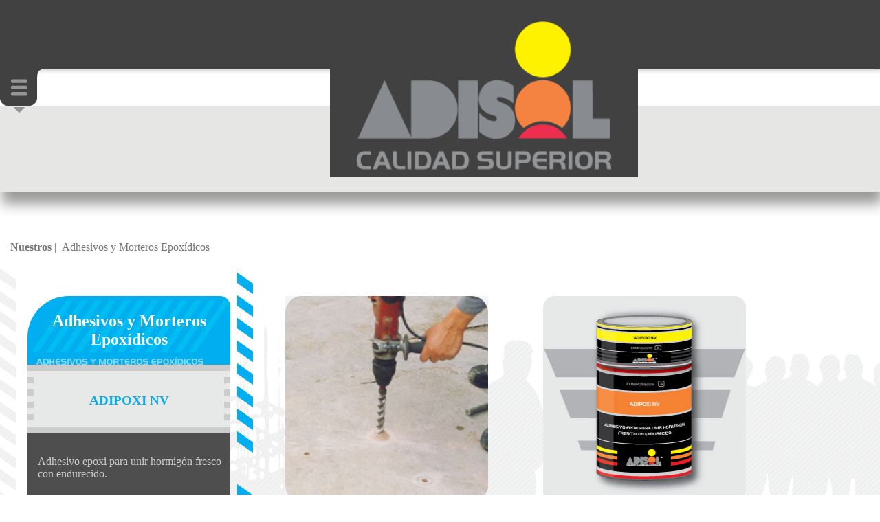

--- FILE ---
content_type: text/html
request_url: https://adisol.com.ar/adhesivos/adipoxinv.html
body_size: 2950
content:
<!doctype html>
<html>
<head>
<meta charset="UTF-8">
<title>Bienvenidos a Adisol</title>
<link rel="icon" type="image/png" href="../favicon.png"/>
<link href="../adisol2022ok.css" rel="stylesheet" type="text/css">
<meta name="viewport" content="width=device-width, user-scalable=no,initial-scale=1.0, maximum-scale=1.0, minimum-scale=1.0">
	
<script src="http://ajax.googleapis.com/ajax/libs/jquery/1.8.3/jquery.min.js"></script>
<script src="../slider/responsiveslides.min.js"></script>
<link href="../slider/responsiveslides.css" rel="stylesheet">
<script>
$(function() {
    $(".rslides").responsiveSlides({
	timeout: 4000
	
	});
  });
function MM_swapImgRestore() { //v3.0
  var i,x,a=document.MM_sr; for(i=0;a&&i<a.length&&(x=a[i])&&x.oSrc;i++) x.src=x.oSrc;
}
function MM_preloadImages() { //v3.0
  var d=document; if(d.images){ if(!d.MM_p) d.MM_p=new Array();
    var i,j=d.MM_p.length,a=MM_preloadImages.arguments; for(i=0; i<a.length; i++)
    if (a[i].indexOf("#")!=0){ d.MM_p[j]=new Image; d.MM_p[j++].src=a[i];}}
}

function MM_findObj(n, d) { //v4.01
  var p,i,x;  if(!d) d=document; if((p=n.indexOf("?"))>0&&parent.frames.length) {
    d=parent.frames[n.substring(p+1)].document; n=n.substring(0,p);}
  if(!(x=d[n])&&d.all) x=d.all[n]; for (i=0;!x&&i<d.forms.length;i++) x=d.forms[i][n];
  for(i=0;!x&&d.layers&&i<d.layers.length;i++) x=MM_findObj(n,d.layers[i].document);
  if(!x && d.getElementById) x=d.getElementById(n); return x;
}

function MM_swapImage() { //v3.0
  var i,j=0,x,a=MM_swapImage.arguments; document.MM_sr=new Array; for(i=0;i<(a.length-2);i+=3)
   if ((x=MM_findObj(a[i]))!=null){document.MM_sr[j++]=x; if(!x.oSrc) x.oSrc=x.src; x.src=a[i+2];}
}
</script>	
	
	
<script type="text/javascript">	
function MM_swapImgRestore() { //v3.0
  var i,x,a=document.MM_sr; for(i=0;a&&i<a.length&&(x=a[i])&&x.oSrc;i++) x.src=x.oSrc;
}
function MM_preloadImages() { //v3.0
  var d=document; if(d.images){ if(!d.MM_p) d.MM_p=new Array();
    var i,j=d.MM_p.length,a=MM_preloadImages.arguments; for(i=0; i<a.length; i++)
    if (a[i].indexOf("#")!=0){ d.MM_p[j]=new Image; d.MM_p[j++].src=a[i];}}
}

function MM_findObj(n, d) { //v4.01
  var p,i,x;  if(!d) d=document; if((p=n.indexOf("?"))>0&&parent.frames.length) {
    d=parent.frames[n.substring(p+1)].document; n=n.substring(0,p);}
  if(!(x=d[n])&&d.all) x=d.all[n]; for (i=0;!x&&i<d.forms.length;i++) x=d.forms[i][n];
  for(i=0;!x&&d.layers&&i<d.layers.length;i++) x=MM_findObj(n,d.layers[i].document);
  if(!x && d.getElementById) x=d.getElementById(n); return x;
}

function MM_swapImage() { //v3.0
  var i,j=0,x,a=MM_swapImage.arguments; document.MM_sr=new Array; for(i=0;i<(a.length-2);i+=3)
   if ((x=MM_findObj(a[i]))!=null){document.MM_sr[j++]=x; if(!x.oSrc) x.oSrc=x.src; x.src=a[i+2];}
}
</script>
</head>

<body onLoad="MM_preloadImages('../imagenes2022/logoadisol1.jpg','../imagenes2022/bajarpdf1.jpg','../imagenes2022/home1.png','../imagenes2022/volver1.png','../imagenes2022/sobre1.jpg','../imagenes2022/w1.jpg','../imagenes2022/sobre11.png','../imagenes2022/w11.png','../imagenes2022/f1.png','../imagenes2022/inst1.png')">
	
	<body background="fondopaginaadhesivos.jpg" onLoad="MM_preloadImages('../../imagenes2021/webmaster2.png','../../imagenes/5.png','../../imagenes/3.png','imagenes2021/logodintersombra_b.jpg','imagenesmovi/boton2.png','imagenesmovi/whatsappblanco2.png','imagenesmovi/sobre2.png','imagenesmovi/sobre4.png')">

<body onLoad="MM_preloadImages('imagenes2021/3lineas_b.jpg','imagenes2021/logodintersombra_b.jpg')">
<div id="header"><table width="25%" border="0" align="center" cellpadding="0" cellspacing="0">
  <tbody>
    
      
    <tr>
      <td align="center"><a href="../index.html" onMouseOut="MM_swapImgRestore()" onMouseOver="MM_swapImage('Image17','','../imagenes2022/logoadisolweb2.png',1)"><img src="../imagenes2022/logoadisolweb0.png" alt="logo Adisol" width="140%" height="" id="Image17"></a></td>
      </tr>
  </tbody>
</table>
</div>
		
	  
	 <ul class="nav">
    

    <li><a href="#" class="menubarra"></a>
   	  <ul>
   	    <li><a href="" class="submenu">PRESIONAR</a>
			<ul><li><a href="../empresa.html" class="submenu1">LA EMPRESA</a></li>
<li><a href="../quienessomos.html" class="submenu1">quienes somos</a></li>
<li><a href="../quehacemos.html" class="submenu1">qu&eacute; hacemos</a></li><br>
				<li><a href="../productos.html" class="submenu1"><strong>PRODUCTOS</strong></a></li>
				<li><a href="../hidrofugos/hidrofugos.html" class="submenu">Hidr&oacute;fugos y<br>
acelerantes de frag&uuml;e</a></li>
			<li><a href="../aditivos/aditivos.html" class="submenu">Aditivos para<br>
el hormig&oacute;n</a></li>
			<li><a href="../agentes/agentesdesmoldantes.html" class="submenu">Agentes desmoldantes<br>
y membranas de curado</a></li>
			<li><a href="../emulsiones/emulsionesligantes.html" class="submenu">Emulsiones ligantes</a></li>
			<li><a href="../morteros/morteros.html" class="submenu">Morteros listos<br>
para usar</a></li>
			<li><a href="../sellado/selladodejuntas.html" class="submenu">Sellado de juntas</a></li>
			<li><a href="adhesivosymorterosepoxidicos.html" class="submenu">Adhesivos y<br>
morteros epox&iacute;dicos</a></li>
			<li><a href="../pinturas/pinturasyrevestimientosepoxidicos.html" class="submenu">Pinturas y<br>
revestimientos<br>
epox&iacute;dicos</a></li>
				<li><a href="../anticorrosivos/anticorrosivos.html" class="submenu">Anticorrosivos</a></li>
			<li><a href="../revestimientos/revestimientosparapisos.html" class="submenu">Revestimientos<br>
para pisos</a></li>
			<li><a href="../impermeabilizantes/pinturaseimpermeabilizantes.html" class="submenu">Pinturas e<br>
impermeabilizantes</a></li>
			<li><a href="../aislacionflexible.html" class="submenu">Aislaci&oacute;n<br>
flexible</a></li>
			<li><a href="../pinturasespeciales.html" class="submenu">Pinturas especiales</a></li>
			<li><a href="../imprimaciones.html" class="submenu">Imprimaciones</a></li>
			<li><a href="../varios.html" class="submenu">Varios</a></li><br>
			<li><a href="../obrasyservicios.html" class="submenu">OBRAS Y SERVICIOS</a></li><br>
				<li><a href="../transparencia.html" class="submenu"><strong>TRANSPARENCIA</strong></a></li><br>
				<li><a href="../distribuidores.html" class="submenu">DISTRIBUIDORES</a></li><br>
				<li><a href="mailto:adisol@adisol.com.ar?subject=Consulta desde la web" class="submenu"><strong>CONTACTO</strong></a></li><br>
				<li><a href="https://api.whatsapp.com/send?phone=5491157617140&text=Consulta desde la web" class="submenu">WHATSAPP</a></li>
			</ul></li>
		  
			
</ul>
        
     </li>
     
     <li></li>

	
	     
</ul><br><br><br>
	
<section>
	<div id="inicio"><table width="100%" border="0" cellspacing="0" cellpadding="0">
  <tbody>
    <tr>
      <td width="50%" align="center" class="titulo"><p class="h1">&nbsp;</p>
        
        <p class="h1"><span class="adisol"><strong>ADISOL</strong></span></p>
        <p class="textoepigrafe"><strong class="textobajada">CALIDAD SUPERIOR </strong><span class="textobajada"><strong><strong>Productos para la Construcci&oacute;n</strong></strong></span></p>
        <p class="subtitulogris">&nbsp;</p></td>
      <td width="50%" align="center" class="titulo">&nbsp;</td>
    </tr>
  </tbody>
</table>
</div>
	
	<br><br>
	
<div id="espaciosubtitulo"><br>
  <br>
<table width="100%" border="0" cellspacing="0" cellpadding="0">
		    <tbody>
		      <tr>
		        <td width="75" valign="top" class="familiasdescripcion"><strong class="titulofamilias">Nuestros |</strong></td>
		        <td valign="top" class="titulofamilias"><span class="titulofamilias">Adhesivos y Morteros Epox&iacute;dicos</span></td>
	          </tr>
	        </tbody>
	      </table>
</div>
	
	<div id="containerx12adh">
	<div id="blanco25"></div>
		<figure><div id="adhesivosadisol"><table width="295" border="0" align="center" cellpadding="0" cellspacing="0">
  <tbody>
    <tr>
      <td height="100" class="familias"><strong>Adhesivos y Morteros Epox&iacute;dicos</strong></td>
    </tr>
    <tr>
      <td height="100" class="adhesivosproducto"><strong>Adipoxi NV</strong></td>
    </tr>
    <tr>
      <td height="100" class="familiasdescripcion">Adhesivo epoxi para unir hormig&oacute;n fresco con endurecido.</td>
    </tr>
  </tbody>
</table>
</div></figure>
	  
		<figure><div id="foto"> <img src="foto1.jpg" width="295" height="300" alt="agrandar"/></div></figure>
	  
		<figure><div id="foto"><a href="adipoxinv_2022.pdf"><img src="3_adipoxinv.jpg" width="295" height="300" alt="agrandar"/></a></div></figure>
	
		<figure><div id="foto"> <img src="foto3.jpg" width="295" height="300" alt="agrandar"/></div></figure>
		
		
		<figure><div id="masinfo"><table width="250" border="0" align="center" cellpadding="0" cellspacing="0">
  <tbody>
    <tr>
      <td class="titulofamilias"><br>
        <strong>Adipoxi NV</strong></td>
      <td valign="top" class="titulofamilias"><img src="../imagenes2022/transparente.gif" width="10" height="55" alt=""/></td>
    </tr>
    <tr>
      <td><span class="titulofamilias">Especificaciones t&eacute;cnicas:</span></td>
      <td valign="top"><span class="titulofamilias"><img src="../imagenes2022/transparente.gif" width="10" height="24" alt=""/></span></td>
    </tr>
    <tr>
      <td class="titulofamilias"><table width="35%" border="0" align="right" cellpadding="0" cellspacing="0">
        <tbody>
          <tr>
            <td align="center" valign="top"><a href="adipoxinv_2022.pdf" onMouseOut="MM_swapImgRestore()" onMouseOver="MM_swapImage('Image8','','../imagenes2022/bajarpdf1.jpg',1)"><img src="../imagenes2022/bajarpdf0.jpg" alt="PDF_Hidrosol" width="42" height="42" id="Image8"></a></td>
          </tr>
        </tbody>
      </table></td>
      <td valign="top" class="titulofamilias"><img src="../imagenes2022/transparente.gif" width="10" height="53" alt=""/></td>
    </tr>
    <tr>
      <td><span class="titulofamilias">Contacto:</span></td>
      <td><span class="titulofamilias"><img src="../imagenes2022/transparente.gif" width="10" height="36" alt=""/></span></td>
    </tr>
    <tr>
      <td align="right" valign="top"><table width="50%" border="0" cellspacing="0" cellpadding="0">
        <tbody>
          <tr>
            <td width="50%" valign="top"><a href="mailto:adisol@adisol.com.ar?subject=Consulta por ADIPOXI NV desde la web" onMouseOut="MM_swapImgRestore()" onMouseOver="MM_swapImage('Image9','','../imagenes2022/sobre1.jpg',1)"><img src="../imagenes2022/sobre0.jpg" alt="" width="42" height="42" id="Image9"></a></td>
            <td width="50%" valign="top"><a href="https://api.whatsapp.com/send?phone=5491157617140&text=Consulta por ADIPOXI NV desde la web" onMouseOut="MM_swapImgRestore()" onMouseOver="MM_swapImage('Image10','','../imagenes2022/w1.jpg',1)"><img src="../imagenes2022/w0.jpg" alt="" width="42" height="42" id="Image10"></a></td>
          </tr>
        </tbody>
      </table></td>
      <td valign="top"><span class="titulofamilias"><img src="../imagenes2022/transparente.gif" width="10" height="44" alt=""/></span></td>
    </tr>
    <tr>
      <td><table width="50%" border="0" cellspacing="0" cellpadding="0">
        <tbody>
          <tr>
            <td><a href="../index.html" onMouseOut="MM_swapImgRestore()" onMouseOver="MM_swapImage('Image11','','../imagenes2022/home1.png',1)"><img src="../imagenes2022/home0.png" alt="" width="42" height="42" id="Image11"></a></td>
            <td><a href="adhesivosymorterosepoxidicos.html" onMouseOut="MM_swapImgRestore()" onMouseOver="MM_swapImage('Image12','','../imagenes2022/volver1.png',1)"><img src="../imagenes2022/volver0.png" alt="" width="42" height="42" id="Image12"></a></td>
            </tr>
          </tbody>
        </table></td>
      <td><span class="titulofamilias"><img src="../imagenes2022/transparente.gif" width="10" height="55" alt=""/></span></td>
    </tr>
    </tbody>
</table>
</div></figure>
		
		<figure><div id="foto"> <img src="foto2.jpg" width="295" height="300" alt="agrandar"/></div></figure>
		
		
		
		
		<figure></figure>
		
		
		
	  
		<br>
		
		
		
		
		
		
		
		
		
		
		
		
		
		
		
	  
		
	  
		
		
	  
	
	
	
	
	
	
	
	
	
	</div><br>
	

	
	

</section>
	
	<br><p></p>
<footer>
<br><br><br><br>
	
	<div id="slider-wrap">
	
	<ul class="rslides">
		    <li><img src="../slider/img/foto1adh.jpg" alt=""></li>
		    <li><img src="../slider/img/foto2adh.jpg" alt=""></li>
		    <li><img src="../slider/img/foto3adh.jpg" alt=""></li>
		    
	  </ul></div>
	<div id="blanco25"></div>
	<div id="blanco25"></div>

	
<div id="pie">
  <table width="100%" border="0" align="center" cellpadding="0" cellspacing="0">
    <tbody>
      <tr>
        <td align="center" bgcolor="#565656">&nbsp;</td>
      </tr>
      <tr>
        <td height="75" align="center" bgcolor="#4E4E4E" class="textofooter"><table width="95%" border="0" cellspacing="0" cellpadding="0">
          <tbody>
            <tr>
              <td width="16%" align="center"><a href="../index.html" onMouseOut="MM_swapImgRestore()" onMouseOver="MM_swapImage('Image15','','../imagenes2022/home1.png',1)"><img src="../imagenes2022/home0.png" alt="home" width="42" height="42" id="Image15"></a></td>
              <td width="16%" align="center"><a href="adhesivosymorterosepoxidicos.html" onMouseOut="MM_swapImgRestore()" onMouseOver="MM_swapImage('Image16','','../imagenes2022/volver1.png',1)"><img src="../imagenes2022/volver0.png" alt="volver" width="42" height="42" id="Image16"></a></td>
              <td width="18%" align="center"><a href="mailto:adisol@adisol.com.ar?subject=Consulta desde la web" onMouseOut="MM_swapImgRestore()" onMouseOver="MM_swapImage('Image123','','../imagenes2022/sobre11.png',1)"><img src="../imagenes2022/sobre00.png" alt="mail" width="42" height="42" id="Image123"></a></td>
              <td align="center"><a href="https://api.whatsapp.com/send?phone=5491157617140&text=Consulta desde la web" onMouseOut="MM_swapImgRestore()" onMouseOver="MM_swapImage('Image18','','../imagenes2022/w11.png',1)"><img src="../imagenes2022/w00.png" alt="whatsapp" width="42" height="42" id="Image18"></a></td>
              <td width="16%" align="center"><a href="https://www.facebook.com/adisol.sa" target="new" onMouseOver="MM_swapImage('Image19','','../imagenes2022/f1.png',1)" onMouseOut="MM_swapImgRestore()"><img src="../imagenes2022/f0.png" alt="facebook" width="42" height="42" id="Image19"></a></td>
              <td width="16%" align="center"><a href="https://www.instagram.com/adisolsaic/" onMouseOut="MM_swapImgRestore()" onMouseOver="MM_swapImage('Image20','','../imagenes2022/inst1.png',1)"><img src="../imagenes2022/inst0.png" alt="Instagram" width="42" height="42" id="Image20"></a></td>
            </tr>
          </tbody>
        </table></td>
      </tr>
      <tr>
                <td align="center" bgcolor="#4E4E4E" class="textofooter">Jacinto Rosso 627 Temperley | (B1834BQM) | Provincia de Buenos Aires | Rep&uacute;blica Argentina<br>
          TEL. /FAX: (54-11) 4292-8074 (l&iacute;nea rotativa)<br>
          <br>
<hr>
<table width="9%" border="0" align="center" cellpadding="6" cellspacing="0">
  <tbody>
    <tr>
      <td width="20%">dise&ntilde;o:</td>
      <td><a href="mailto:ndariodip@gmail.com?subject=Desde la web de Adisol" onMouseOut="MM_swapImgRestore()" onMouseOver="MM_swapImage('Image24','','../imagenes2022/webmaster2.png',1)"><img src="../imagenes2022/webmaster1.png" alt="" width="100" height="48" id="Image24"></a></td>
    </tr>
  </tbody>
</table>
<br><br></td>
    </tr>
    <tr>
      <td align="center" bgcolor="#4E4E4E" class="textofooter">&nbsp;</td>
    </tr>
  </tbody>
</table>
</div>	
	
	
	
</footer>
	
	
</body>
</html>


--- FILE ---
content_type: text/css
request_url: https://adisol.com.ar/adisol2022ok.css
body_size: 2536
content:
@charset "UTF-8";
/* CSS Document */

html, body, h1, h2, h3, h4, h5, h6, p, ol, ul, li, pre, code, address, variable, form, fieldset, blockquote {
 padding: 0;
 margin: 0;
 font-size: 100%;
 font-weight: normal;
}

figure {
	float:left;
}

figure img {
	padding: 0px;
	background:;
	border-radius: 0px;
	-webkit-transition: -webkit-transform 0.3s ease-in-out 0.1s;
	-o-transition: -webkit-transform 0.3s ease-in-out 0.1s;
	-ms-transition: -webkit-transform 0.3s ease-in-out 0.1s;
	-mozzila-transition: -webkit-transform 0.3s ease-in-out 0.1s;
	box-shadow: # 0px 0px 0px;
		
}

figure img:hover{
	-webkit-transform:scale(1.25);
}

<!--//estilos de las fotos-->


<!--//estilos de los menues-->
. {
	padding:0px;
    margin:0px;
    }

#sectoranimacion {
	background-color: #909090;
	width:100%;
	height:500px;
	margin: 0px auto;
	padding: 0px auto;
	border-radius: 15px auto;
}

iframe {
	width:500px;
	height:500px;
	margin: 0px auto;
	padding: 0px auto;
	border-radius: 15px auto;
}


#div_01hid {
	width:295px;
	height: 295px;
	background-image: url(portadas/01div_hid.jpg);
	margin:0px auto;
	padding: 0px auto;
	border-radius: 25px 25px 0px 0px;
}



#div_02adi {
	width:295px;
	height:300px;
	background-image: url(portadas/02div_adi.jpg);
	margin:0px auto;
	padding: 0px auto;
	border-radius: 25px 25px 0px 0px;
}


#div03age {
	width:295px;
	height:300px;
	background-image: url(portadas/03div_age.jpg);
	margin:0px auto;
	padding: 0px auto;
	border-radius: 25px 25px 0px 0px;
}


#div04emu {
	width: 295px;
	height: 300px;
	background-image: url(portadas/04div_emu.jpg);
	margin:0px auto;
	padding: 0px auto;
	border-radius: 25px 25px 0px 0px;
}



#div05mor {
	width: 295px;
	height: 300px;
	background-image: url(portadas/05div_mor.jpg);
	margin:0px auto;
	padding: 0px auto;
	border-radius: 25px 25px 0px 0px;
}



#div06sel {
	width: 295px;
	height: 300px;
	background-image: url(portadas/06div_sel.jpg);
	margin:0px auto;
	padding: 0px auto;
	border-radius: 25px 25px 0px 0px;
}


#div07adh {
	width: 295px;
	height: 300px;
	background-image: url(portadas/07div_adh.jpg);
	margin:0px auto;
	padding: 0px auto;
	border-radius: 25px 25px 0px 0px;
}


#div08pin {
	width: 295px;
	height: 300px;
	background-image: url(portadas/08div_pin.jpg);
	margin:0px auto;
	padding: 0px auto;
	border-radius: 25px 25px 0px 0px;
}

#div0808ant {
	width: 295px;
	height: 300px;
	background-image: url(portadas/0808div_ant.jpg);
	margin:0px auto;
	padding: 0px auto;
	border-radius: 25px 25px 0px 0px;
}


#div09rev {
	width: 295px;
	height: 300px;
	background-image: url(portadas/09div_rev.jpg);
	margin:0px auto;
	padding: 0px auto;
	border-radius: 25px 25px 0px 0px;
}

#div10pin {
	width: 295px;
	height: 300px;
	background-image: url(portadas/10div_pin.jpg);
	margin:0px auto;
	padding: 0px auto;
	border-radius: 25px 25px 0px 0px;
}


#div11ais {
	width: 295px;
	height: 300px;
	background-image: url(portadas/11div_ais.jpg);
	margin:0px auto;
	padding: 0px auto;
	border-radius: 25px 25px 0px 0px;
}


#div12pin {
	width:295px;
	height: 300px;
	background-image: url(portadas/12div_pin.jpg);
	margin:0px auto;
	padding: 0px auto;
	border-radius: 25px 25px 0px 0px;
}


#div13pin {
	width: 295px;
	height: 300px;
	background-image: url(portadas/13div_imp.jpg);
	margin:0px auto;
	padding: 0px auto;
	border-radius: 25px 25px 0px 0px;
}


#div14var {
	width:295px;
	height:300px;
	background-image: url(portadas/14div_varios.jpg);
	margin:0px auto;
	padding: 0px auto;
	border-radius: 25px 25px 0px 0px;
}

#div15todos {
	width:295px;
	height:300px;
	background-image: url(todos/marco.png);
	margin:0px auto;
	padding: 0px auto;
	border-radius: 25px 25px 0px 0px;
}

#div15productos {
	width:295px;
	height:300px;
	background-image: url(todos/marcoproductos.png);
	margin:0px auto;
	padding: 0px auto;
	border-radius: 25px 25px 0px 0px;
}



#div15obrasyservicios {
	width:295px;
	height:300px;
	background-image: url(todos/marcoobrasyservicios.png);
	margin:0px auto;
	padding: 0px auto;
	border-radius: 25px 25px 0px 0px;
}

#div15transparencia {
	width:295px;
	height:300px;
	background-image: url(todos/marcotransparencia.png);
	margin:0px auto;
	padding: 0px auto;
	border-radius: 25px 25px 0px 0px;
}



#div15contacto {
	width:295px;
	height:300px;
	background-image: url(todos/marcocontacto.png);
	margin:0px auto;
	padding: 0px auto;
	border-radius: 25px 25px 0px 0px;
}

#div15redes {
	width:295px;
	height:300px;
	background-image: url(todos/marcoredes.png);
	margin:0px auto;
	padding: 0px auto;
	border-radius: 25px 25px 0px 0px;
}



#div15distribuidores {
	width:295px;
	height:300px;
	background-image: url(todos/marcodistribuidores.png);
	margin:0px auto;
	padding: 0px auto;
	border-radius: 25px 25px 0px 0px;
}


#div15internacional {
	width:295px;
	height:300px;
	background-image: url(todos/marcointernacional.png);
	margin:0px auto;
	padding: 0px auto;
	border-radius: 25px 25px 0px 0px;
}


#div15texto {
	width:295px;
	height:300px;
	background-image:;
	margin:0px auto;
	padding: 0px auto;
	border-radius: 0px 0px 0px 0px;
}


#div15gestiondecalidad {
	width:295px;
	height:480px;
	background-color:;
	margin:0px auto;
	padding: 0px auto;
	border-radius: 0px 0px 0px 0px;
}


#div15politicadecalidad {
	width:295px;
	height:900px;
	background-color:;
	margin:0px auto;
	padding: 0px auto;
	border-radius: 0px 0px 0px 0px;
}



#blanco {
	width: 100%;
	height: 25px;
	background:#ffffff;
	margin:0px auto;
	padding: 0px auto;
	border-radius: 0px 0px 0px 0px;
}

#blanco25 {
	width: 300px;
	height: 25px;
	background-image: url(imagenes2022/transparente.gif);
	margin:0px auto;
	padding: 0px auto;
	border-radius: 0px 0px 0px 0px;
}

#blanco100 {
	width: 100%;
	height: 50px;
	background:#FFFFFF;
	margin:0px auto;
	padding: 0px auto;
	border-radius: 0px 0px 0px 0px;
}

#blanco300 {
	width: 300px;
	height: 300px;
	background-image: url(imagenes2022/transparente.gif);
	margin:0px auto;
	padding: 0px auto;
	border-radius: 0px 0px 0px 0px;
}




#cabezal {
	width: 100%;
	height: 100px;
	background-image: url(imagenes2022/fondocabezal.jpg);
	margin:0px auto;
	padding: 0px auto;
}


#containerx4adi {
	width:100%;
	height: 1300px;
	background-image:url(imagenes2022/containerx4adi.jpg);
	padding: 0px 0px 0px 0px;
	margin: 0px auto;
}




#containerx4ais {
	width:100%;
	height: 1300px;
	background-image:url(aislacion/containerx4ais.jpg);
	padding: 0px 0px 0px 0px;
	margin: 0px auto;
}

#containerx12imp {
	width:100%;
	height:1800px;
	background-image:url(impermeabilizantes/containerx4imp.jpg);
	padding: 0px 0px 0px 0px;
	margin: 0px auto;
}

#containerx4age {
	width:100%;
	height: 1300px;
	background-image:url(agentes/containerx4age.jpg);
	padding: 0px 0px 0px 0px;
	margin: 0px auto;
}

#containerx12age {
	width:100%;
	height: 1800px;
	background-image:url(agentes/containerx4age.jpg);
	padding: 0px 0px 0px 0px;
	margin: 0px auto;
}

#containerx4emu {
	width:100%;
	height: 1300px;
	background-image:url(emulsiones/containerx4emu.jpg);
	padding: 0px 0px 0px 0px;
	margin: 0px auto;
}


#containerx4esp {
	width:100%;
	height: 1300px;
	background-image:url(especiales/containerx4esp.jpg);
	padding: 0px 0px 0px 0px;
	margin: 0px auto;
}





#containerx4mor {
	width:100%;
	height: 1300px;
	background-image:url(morteros/containerx4mor.jpg);
	padding: 0px 0px 0px 0px;
	margin: 0px auto;
}


#containerx4imprimaciones {
	width:100%;
	height: 1300px;
	background-image:url(imprimaciones/containerx4imprimaciones.jpg);
	padding: 0px 0px 0px 0px;
	margin: 0px auto;
}



#containerx12mor {
	width:100%;
	height: 1625px;
	background-image:url(morteros/containerx4mor.jpg);
	padding: 0px 0px 0px 0px;
	margin: 0px auto;
}

#containerx12adh {
	width:100%;
	height: 1625px;
	background-image:url(adhesivos/containerx4adh.jpg);
	padding: 0px 0px 0px 0px;
	margin: 0px auto;
}

#containerx12rev {
	width:100%;
	height: 1625px;
	background-image:url(revestimientos/containerx4rev.jpg);
	padding: 0px 0px 0px 0px;
	margin: 0px auto;
}

#containerx4adh {
	width:100%;
	height: 1300px;
	background-image:url(adhesivos/containerx4adh.jpg);
	padding: 0px 0px 0px 0px;
	margin: 0px auto;
}

#containerx4ant {
	width:100%;
	height: 1300px;
	background-image:url(anticorrosivos/containerx4ant.jpg);
	padding: 0px 0px 0px 0px;
	margin: 0px auto;
}

#containerx12ant {
	width:100%;
	height: 1800px;
	background-image:url(2022/anticorrosivos/containerx12ant.jpg);
	padding: 0px 0px 0px 0px;
	margin: 0px auto;
}

#containerx4 {
	width:100%;
	height: 1300px;
	background-image:url(imagenes2022/containerx4a.jpg);
	padding: 0px 0px 0px 0px;
	margin: 0px auto;
}

#containerx12 {
	width:100%;
	height: 1800px;
	background-image:url(imagenes2022/containerx4a.jpg);
	padding: 0px 0px 0px 0px;
	margin: 0px auto;
}

#containerx12adi {
	width:100%;
	height: 1800px;
	background-image:url(imagenes2022/containerx4adi.jpg);
	padding: 0px 0px 0px 0px;
	margin: 0px auto;
}

#containerx12adi {
	width:100%;
	height: 1800px;
	background-image:url(imagenes2022/containerx4adi.jpg);
	padding: 0px 0px 0px 0px;
	margin: 0px auto;
}

#containerx12sel {
	width:100%;
	height: 1800px;
	background-image:url(sellado/containerx4sel.jpg);
	padding-bottom: 0px;
	margin-bottom:1000px;
	margin: 0px auto;
}

#containerx12pin {
	width:100%;
	height: 1800px;
	background-image:url(pinturas/containerx4pin.jpg);
	padding-bottom: 0px;
	margin-bottom:1000px;
	margin: 0px auto;
}

#containerx4pin {
	width:100%;
	height: 1300px;
	background-image:url(pinturas/containerx4pin.jpg);
	padding-bottom: 0px;
	margin-bottom:1000px;
	margin: 0px auto;
}

#containerx4imp {
	width:100%;
	height: 1300px;
	background-image:url(impermeabilizantes/containerx4imp.jpg);
	padding-bottom: 0px;
	margin-bottom:1000px;
	margin: 0px auto;
}

#containerx4sel {
	width:100%;
	height: 1300px;
	background-image:url(sellado/containerx4sel.jpg);
	padding-bottom: 0px;
	margin: 0px auto;
}

#containerx4rev {
	width:100%;
	height: 1300px;
	background-image:url(revestimientos/containerx4rev.jpg);
	padding-bottom: 0px;
	margin: 0px auto;
}

#containerx4var {
	width:100%;
	height: 1300px;
	background-image:url(varios/containerx4var.jpg);
	padding-bottom: 0px;
	margin-bottom:1000px;
	margin: 0px auto;
}


#containerx12var {
	width:100%;
	height: 2400px;
	background-image:url(varios/containerx4var.jpg);
	padding-bottom: 0px;
	margin-bottom:1000px;
	margin: 0px auto;
}


#containerx44 {
	width:100%;
	height: 1300px;
	background-image: url(imagenes2022/containerx4a.jpg);
	padding: 0px 0px 0px 0px;
	margin: 0px auto;
}

#containerx8 {
	width:100%;
	height: 2600px;
	background-image: url(imagenes2022/containerx4a.jpg);
	padding: 0px 0px 0px 0px;
	margin: 0px auto;
}


#containerx8index {
	width:100%;
	height: 2600px;
	background-image: url(todos/containerx4todos.jpg);
	padding: 0px 0px 0px 0px;
	margin: 0px auto;
}

#containerx8obras {
	width:100%;
	height: 2600px;
	background-image: url(todos/containerx4obras.jpg);
	padding: 0px 0px 0px 0px;
	margin: 0px auto;
}


#antepie {
	width:100%;
	height: 1000px;
	z-index: 0;
	background-image:url(imagenes2022/div_pie.jpg);
	opacity: 0.5;
	margin:0px auto;
	padding: 0px auto;
	border-radius: 18px 18px 0px 0px;
}



#espaciofooter {
	
	width:1600px;
	height:1250px;
	margin: 0px 0px 0px 0px;
	padding: 0px 0px 0px 0px;
	border-radius: 0px 0px 18px 18px;
	box-shadow:#cccccc 0px 3px 6px;
	float:center;
}


#footer {
	
	width:100%;
	height:100px;
	margin: 0px 0px 0px 0px;
	padding: 0px 0px 0px 0px;
	border-radius: 18px 18px 0px 0px;
	box-shadow:#cccccc 0px 0px 0px;
	float:center;
}


#foto {
	width:295px;
	height:295px;
	
	margin:0px auto;
	padding: 0px auto;
	border-radius:15px 15px 15px 15px;
}



#generalhidrofugos4 {
	width: 1600px;
	height: 296px;
	background-image: url(imagenes2022/generalhidrofugos4.jpg);
	margin:0px auto;
	padding: 0px auto;
	border-radius: 0px 0px 0px 0px;
}







#aditivosadisol {
	width:295px;
	height: 295px;
	background-image: url(aditivos/div_aditivos.jpg);
	margin:0px auto;
	padding: 0px 0px 0px 0px;
	border-radius: 60px 15px 0px 0px;
}

#anticorrosivosadisol {
	width:295px;
	height: 295px;
	background-image: url(anticorrosivos/div_anticorrosivos.jpg);
	margin:0px auto;
	padding: 0px 0px 0px 0px;
	border-radius: 60px 15px 0px 0px;
}

#adhesivosadisol {
	width:295px;
	height: 295px;
	background-image: url(adhesivos/div_adhesivos.jpg);
	margin:0px auto;
	padding: 0px 0px 0px 0px;
	border-radius: 60px 15px 0px 0px;
}


#agentesadisol {
	width:295px;
	height: 295px;
	background-image: url(agentes/div_agentes.jpg);
	margin:0px auto;
	padding: 0px 0px 0px 0px;
	border-radius: 60px 15px 0px 0px;
}

#aislacionadisol {
	width:295px;
	height: 295px;
	background-image: url(aislacion/div_aislacion.jpg);
	margin:0px auto;
	padding: 0px 0px 0px 0px;
	border-radius: 60px 15px 0px 0px;
}


#emulsionesadisol {
	width:295px;
	height: 295px;
	background-image: url(emulsiones/div_emulsiones.jpg);
	margin:0px auto;
	padding: 0px 0px 0px 0px;
	border-radius: 60px 15px 0px 0px;
}


#imprimacionesadisol {
	width:295px;
	height: 295px;
	background-image: url(imprimaciones/div_imprimaciones.jpg);
	margin:0px auto;
	padding: 0px 0px 0px 0px;
	border-radius: 60px 15px 0px 0px;
}



#morterosadisol {
	width:295px;
	height: 295px;
	background-image: url(morteros/div_morteros.jpg);
	margin:0px auto;
	padding: 0px 0px 0px 0px;
	border-radius: 60px 15px 0px 0px;
}

#pinturasadisol {
	width:295px;
	height: 295px;
	background-image: url(pinturas/div_pinturas.jpg);
	margin:0px auto;
	padding: 0px 0px 0px 0px;
	border-radius: 60px 15px 0px 0px;
}


#selladoadisol {
	width:295px;
	height: 295px;
	background-image: url(sellado/div_sellado.jpg);
	margin:0px auto;
	padding: 0px 0px 0px 0px;
	border-radius: 60px 15px 0px 0px;
}

#especialesadisol {
	width:295px;
	height: 295px;
	background-image: url(especiales/div_especiales.jpg);
	margin:0px auto;
	padding: 0px 0px 0px 0px;
	border-radius: 60px 15px 0px 0px;
}


#variosadisol {
	width:295px;
	height: 295px;
	background-image: url(varios/div_varios.jpg);
	margin:0px auto;
	padding: 0px 0px 0px 0px;
	border-radius: 60px 15px 0px 0px;
}



#header {
	background:#414142;
	width:100%;
	height:100px;
	margin: 0px 0px 0px 0px;
	padding: 0px 0px 0px 0px;
	border-radius: 0px 0px 0px 0px;
	box-shadow:#cccccc 3px 3px 6px;
	float:center;
}


#hidrofugosportada {
	width:295px;
	height: 295px;
	background-image: url(imagenes2022/div_hidrofugosportada.jpg);
	margin:0px auto;
	padding: 0px auto;
	border-radius: 60px 15px 0px 0px;
}



#hidrofugosadisol {
	width:295px;
	height: 295px;
	background-image: url(imagenes2022/div_hidrofugos3.jpg);
	margin:0px auto;
	padding: 0px 0px 0px 0px;
	border-radius: 60px 15px 0px 0px;
}

#impermeabilizantesadisol {
	width:295px;
	height: 295px;
	background-image: url(imagenes2022/div_impermeabilizantes.jpg);
	margin:0px auto;
	padding: 0px 0px 0px 0px;
	border-radius: 60px 15px 0px 0px;
}

#revestimientoadisol {
	width:295px;
	height: 295px;
	background-image: url(revestimientos/div_revestimientos.jpg);
	margin:0px auto;
	padding: 0px 0px 0px 0px;
	border-radius: 60px 15px 0px 0px;
}


#espaciosubtitulo {
	width:100%;
	height:75px;
	background-color: #ffffff;
}


#inicio {
	width: 100%;
	height: 125px;
	background-color:#e6e6e5;
	margin:0px auto;
	padding: 0px auto;
	border-radius: 0px 0px 0px 0px;
	box-shadow:#999999 3px 18px 18px;
}



#linea6gris {
	width: 272px;
	height: 12px;
	background-color: #838080;
	margin:0px auto;
	padding: 0px auto;
	border-radius: 0px 0px 0px 0px;
}




#lista {
	width: 295px;
	height: 295px;
	margin:0px auto;
	padding: 0px auto;
	border-radius: 18px 18px 18px 18px;
}

#masinfo {
	width: 295px;
	height: 300px;
	background-image: url(imagenes2022/masinfohidrofugos.jpg);
	margin:0px auto;
	padding: 0px 0px 0px 0px;
	border-radius: 18px 18px 18px 18px;
}



#pie {
	width:100%;
	height: 125px;
	
	margin:0px auto;
	padding: 36px 0px 0px 0px;
	border-radius: 18px 18px 0px 0px;
}





#productogris {
	width: 295px;
	height: 136px;
	background-color: #CEC9C9;
	margin:0px auto;
	padding: 0px auto;
	border-radius: 0px 0px 0px 0px;
}

#sectorcontenido {
	
	width:295px;
	height:250px;
	background-color: #f58233;
	margin: 0px auto;
	padding: 0px auto;
	border-radius: 15px auto;
}






.nav{
   position: relative;
   z-index: 1000;
}


. {
	padding:0px;
    margin:0px;
	background:#777777;
    }
    
#menucentrado {
    	margin:auto;
        width:650px;
		font-family:Calibri, Arial, Helvetica, sans-serif;
    }
	
	ul, ol {
		list-style:none;
	}
	


	
	.nav li a {
		background-color:;
		color:#777777;
		text-decoration:none;
		padding:10px 10px;
		display:block;
	}
	
	
	.nav li a:hover {
		background-color:#;
		padding:10px 10px;
		color:#;
	}
	
	.nav > li{
		float:left;
	}
	
	
	.nav li ul {
		display:none;
		position:absolute;
		min-width:110px;
	}
	
	
	.nav li:hover > ul {
		display:block;
	}
	
	
	.nav li ul li ul {
		position:relative;
	}
	
	
	.nav li ul li ul {
		right:-80px;
		top:-80px;
	}


	.menuespacio{
	background-image:url(2022/imagenes/transparente.gif);
		width: 12px;
}


	.menubarra{
	background-image:url(imagenes2022/botondemenu0.png);
	width:45px;
	height:45px;
		padding:0px auto;
		margin: 0px auto;
	font-family:Calibri;
	font-size:12px;
	color:#FFF;
}



	.menubarra:hover{
	background-image:url(imagenes2022/botondemenu1.png);
	width:45px;
	height:45px;
		padding:0px auto;
		margin: 0px auto;
	font-family:Calibri;
	font-size:12px;
	color:#FFF;
}


	
	.menu1{
	background-image:url(imagenes2022/menu1a.jpg);	
	font-family:Calibri;
	font-size:13px;
	color:#FFF;
	border-radius: 0px 0px 0px 0px;
	box-shadow:#000 3px 3px 6px;
}

.menu1:hover{
	background-image:url(imagenes2022/menu1b.jpg);
	font-family:Calibri;
	font-size:13px;
	color:#0CC;
	box-shadow:#000 3px 3px 6px;
}

.menu2{
	background-image:url(2022/menu/fondomenu.jpg);
	font-family:Calibri;
	font-size:14px;
	color:#FFF;
	border-radius: 0px 0px 0px 0px;
	box-shadow:#000 3px 3px 6px;
}

.menu2:hover{
	background-image:url(2022/menu/fondomenu2.jpg);
	font-family:Calibri;
	font-size:14px;
	color:#0CC;
	box-shadow:#000 3px 3px 6px;
}

.menu9{
	background-image:url(2022/menu/menu11.jpg);
	font-family:Calibri;
	font-size:14px;
	color:#FFF;
	border-radius: 0px 0px 0px 0px;
	box-shadow:#000 3px 3px 6px;
}

.menu9:hover{
	background-image:url(2022/menu/menu33.jpg);
	font-family:Calibri;
	font-size:14px;
	color:#0CC;
	box-shadow:#000 3px 3px 6px;
}

.menu{
	background-image:url(2022/menu/menu11.jpg);
	font-family:Calibri;
	font-size:1.6em;
	color:#FFF;
	box-shadow:#000 3px 3px 6px;
}

.menu:hover{
	background-image:url(2022/menu/menu33.jpg);
	font-family:Calibri;
	font-size:1.6em;
	color:#C9FF;
	box-shadow:#000 3px 3px 6px;
}

.submenu{
	background-image: url(imagenes2022/submenu1.jpg);
	font-family: Calibri;
	font-size: 1.5em;
	color:#EF1317;
	border-bottom-color: white 2px;
	border-radius: 6px 0px 0px 6px;
	box-shadow: 3px 3px 6px 3px #999999;
	-webkit-box-shadow: 3px 3px 6px 3px #999999;
}

.submenu:hover{
	background-image: url(imagenes2022/submenu2.jpg);	
	font-family:Calibri;
	font-size:1.5em;
	color:#333;
	border-bottom-color: white 2px;
	border-radius:6px 0px 0px 6px;
	box-shadow: 3px 3px 6px 3px #999999;
	-webkit-box-shadow: 3px 3px 6px 3px #999999;
}

.submenu1{
	background-image: url(imagenes2022/submenu1.jpg);
	font-family: Calibri;
	font-size: 1.5em;
	color:#EF1317;
	border-bottom-color: white 2px;
	border-radius: 6px 0px 0px 6px;
	box-shadow: 3px 3px 6px 3px #999999;
	-webkit-box-shadow: 3px 3px 6px 3px #999999;
}

.submenu1:hover{
	background-image: url(imagenes2022/submenu2.jpg);	
	font-family:Calibri;
	font-size:1.5em;
	color:#333;
	border-bottom-color: white 2px;
	border-radius:6px 0px 0px 6px;
	box-shadow: 3px 3px 6px 3px #999999;
	-webkit-box-shadow: 3px 3px 6px 3px #999999;
}

.submenu9{
	background-image:url(2022/imagenes2021/fondomenu11.jpg);
	
	font-family:Calibri;
	font-size:1.6em;
	color:#FFF;
	padding: 8px 10px;
	border-radius:0px 0px 0px 12px;
	box-shadow:#999999 3px 3px 6px;
}

.submenu9:hover{
	background-image:url(2022/imagenes2021/fondomenu22.jpg);
	
	font-family:Calibri;
	font-size:1.6em;
	padding:8px 10px;
	color:#999999;
}



.familias {
	font-family:Calibri;
	font-size: 1.5em;
	color: white;
	text-align: center;
	text-decoration:none;
}

.hidrofugoproducto {
	font-family:Calibri;
	font-size: 1.7em;
	color: #F58233;
	text-align: center;
	font-variant-caps:all-small-caps;
}

.aditivosproducto {
	font-family:Calibri;
	font-size: 1.7em;
	color: #ED1849;
	text-align: center;
	font-variant-caps:all-small-caps;
}


.adhesivosproducto {
	font-family:Calibri;
	font-size: 1.7em;
	color: #00aeef;
	text-align: center;
	font-variant-caps:all-small-caps;
}

.anticorrosivosproducto {
	font-family:Calibri;
	font-size: 1.7em;
	color: #cd6634;
	text-align: center;
}


.agentesproducto {
	font-family:Calibri;
	font-size: 1.7em;
	color: #363795;
	text-align: center;
	font-variant-caps:all-small-caps;
}


.emulsionesproducto {
	font-family:Calibri;
	font-size: 1.7em;
	color: #2bb14a;
	text-align: center;
	font-variant-caps:all-small-caps;
}


.imprimacionesproducto {
	font-family:Calibri;
	font-size: 1.7em;
	color: #324d67;
	text-align: center;
	font-variant-caps:all-small-caps;
}


.morterosproducto {
	font-family:Calibri;
	font-size: 1.7em;
	color: #6b6eb3;
	text-align: center;
	font-variant-caps:all-small-caps;
}

.morterosproducto {
	font-family:Calibri;
	font-size: 1.7em;
	color: #6b6eb3;
	text-align: center;
	font-variant-caps:all-small-caps;
}

.selladoresproducto {
	font-family:Calibri;
	font-size: 1.7em;
	color: #666666;
	text-align: center;
	font-variant-caps:all-small-caps;
}


.hidrofugotextoenpag {
	font-family:Calibri;
	font-size: 1.5em;
	color: #F58233;
	text-align: left;
}

.distribuidorestextoenpag {
	font-family:Calibri;
	font-size: 1.4em;
	color: #F58233;
	text-align: left;
}

.distribuidores2textoenpag {
	font-family:Calibri;
	font-size: 1.4em;
	color: #575757;
	text-align: left;
}

.textoenindex {
	font-family:Calibri;
	font-size: 1.2em;
	color: #F58233;
	text-align: left;
	text-decoration:none;
}

.aditivostextoenpag {
	font-family:Calibri;
	font-size: 1.5em;
	color: #ED1849;
	text-align: left;
}

.pinturastextoenpag {
	font-family:Calibri;
	font-size: 1.5em;
	color: #0076bd;
	text-align: left;
}

.selladotextoenpag {
	font-family:Calibri;
	font-size: 1.5em;
	color: #333333;
	text-align: left;
}

.emulsionestextoenpag {
	font-family:Calibri;
	font-size: 1.5em;
	color: #2bb14a;
	text-align: left;
}

.adhesivostextoenpag {
	font-family:Calibri;
	font-size: 1.5em;
	color: #00aeef;
	text-align: left;
}


.agentestextoenpag {
	font-family:Calibri;
	font-size: 1.5em;
	color: #363795;
	text-align: left;
}

.impermebilizantestextoenpag {
	font-family:Calibri;
	font-size: 1.5em;
	color: #882c41;
	text-align: left;
}


.morterostextoenpag {
	font-family:Calibri;
	font-size: 1.5em;
	color: #6b6eb3;
	text-align: left;
}


.revstimientostextoenpag {
	font-family:Calibri;
	font-size: 1.5em;
	color: #2a8534;
	text-align: left;
}

.variostextoenpag {
	font-family:Calibri;
	font-size: 1.5em;
	color: #00b4f1;
	text-align: left;
}



.adisol {
	font-family:Calibri;
	font-size: 2.em;
	color: #e6e6e5;
	text-align: center;
}

.familiasdescripcion {
	font-family:Calibri;
	font-size: 1.em;
	color: #cccccc;
	margin-left: 0px;
	padding-left: 15px;
	text-align: left;
}

.textobotoneras {
	font-family:Calibri;
	font-size: 1.em;
	color: #1C1C1C;
	text-align: left;
	text-decoration: none;
}

.textobotoneras:hover {
	font-family:Calibri;
	font-size: 1.em;
	color: #F95500;
	text-align: left;
	text-decoration: none;
}

.titulofamilias {
	font-family:Calibri;
	font-size: 1.em;
	color: #777777;
	text-align: left;
}

.textocontacto {
	font-family:Calibri;
	font-size: 0.8em;
	color: #777777;
	text-align: left;
}

.textoobras {
	font-family:Calibri;
	font-size: 0.95em;
	color: #444444;
	text-align: left;
}

.textoepigrafe {
	font-family:Calibri;
	font-size: 1.0em;
	color: #414142;
	text-align: center;
}

.textobajada {
	font-family:Calibri;
	font-size: 0.5em;
	color: #e6e6e5;
	text-align: center;
}

.textofooter {
	font-family:Calibri;
	font-size: 1.em;
	color: #cccccc;
	text-align: center;
}